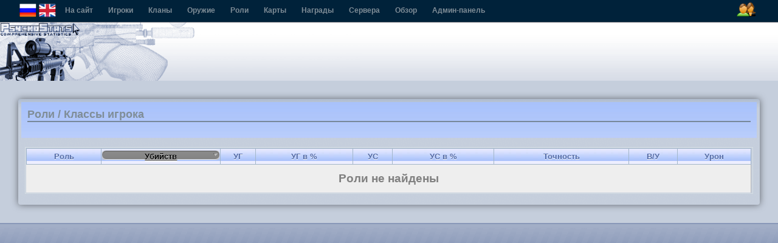

--- FILE ---
content_type: text/html; charset=utf-8
request_url: http://cs.onego.ru/stats/roles.php?ps_sess_id=12db48a3a5fab09d7238b2ad66a9b95b
body_size: 8976
content:
<!DOCTYPE html PUBLIC "-//W3C//DTD XHTML 1.0 Strict//EN" "http://www.w3.org/TR/xhtml1/DTD/xhtml1-strict.dtd">
<html xmlns="http://www.w3.org/1999/xhtml" lang="en">
<head>
	<title>PsychoStats - Role Stats</title>

	<meta http-equiv="content-type" content="text/html; charset=utf-8" />
	<meta http-equiv="cache-control" content="no-cache" />
	<meta http-equiv="Pragma" content="no-cache" />
	<meta http-equiv="expires" content="-1" />
	<meta name="author" content="Stormtrooper" />
	<meta name="keywords" content="PsychoStats Statistics Rankings Hitbox Counter-Strike cstrike Day of Defeat dod Team Fortress tf tf2 valve valvesoftware" />

<link rel='stylesheet' type='text/css' media='screen,projection,print' href='/stats/themes/default-blue/../default/css/overall.css' />
<link rel='stylesheet' type='text/css' media='screen,projection,print' href='/stats/themes/default-blue/../default/css/content.css' />
<link rel='stylesheet' type='text/css' media='screen,projection,print' href='/stats/themes/default-blue/css/blue.css' />

<script type='text/javascript'>
						var themeurl = '/stats/themes/default';
			var iconsurl = '/stats/img/icons';</script>
<script src='/stats/themes/default-blue/../default/js/jquery.js' type='text/javascript'></script>
<script src='/stats/themes/default-blue/../default/js/overall.js' type='text/javascript'></script>

</head>

<body class="psychostats">

<!--#OVERALL_HEADER_MENU#-->
<div id="csb_navigation">
	<ul>
	<div id="csb_lang">
    <a id="rus" title="Русский" alt="" width="24" height="24"><span onclick="document.form_lang.language.value='Russian'; document.form_lang.submit();">
	<img src="/themes/default/img/flags/rus.png"/></span></a>
	<a id="eng" title="English" alt="" width="24" height="24"><span onclick="document.form_lang.language.value='English'; document.form_lang.submit();">
	<img src="/themes/default/img/flags/eng.png"/></span></a>
	<form action="index.php?ps_sess_id=fbbe8121b812d2b64cfe07818a499f66" name="form_lang" method="post">
				<input name="language" id="language" type="hidden" value="">
			</form>
			</div>
	<!-- <form action="index.php?ps_sess_id=fbbe8121b812d2b64cfe07818a499f66" method="post style="padding:9px 8px 0 0;margin:0;">
		<select name="language" class="language" style="padding:0;margin:0;" onclick="this.form.submit() title="">
					</select>
		</form> -->

<ul>
	<li class="first"><a href="http://cs.onego.ru/stats/" title="Перейти на http://cs.onego.ru/stats/">На сайт</a></li>
	<li><a href="index.php?ps_sess_id=fbbe8121b812d2b64cfe07818a499f66">Игроки</a></li>
	<li><a href="clans.php?ps_sess_id=fbbe8121b812d2b64cfe07818a499f66">Кланы</a></li>
	<li><a href="weapons.php?ps_sess_id=fbbe8121b812d2b64cfe07818a499f66">Оружие</a></li>
	<li><a href="roles.php?ps_sess_id=fbbe8121b812d2b64cfe07818a499f66">Роли</a></li>
    <li><a href="maps.php?ps_sess_id=fbbe8121b812d2b64cfe07818a499f66">Карты</a></li>
	<li><a href="awards.php?ps_sess_id=fbbe8121b812d2b64cfe07818a499f66">Награды</a></li>
	<li><a href="server.php?ps_sess_id=fbbe8121b812d2b64cfe07818a499f66">Сервера</a></li>
	<li><a href="overview.php?ps_sess_id=fbbe8121b812d2b64cfe07818a499f66">Обзор</a></li>
<li><a href="admin/index.php?ps_sess_id=fbbe8121b812d2b64cfe07818a499f66">Админ-панель</a></li>
<div id="csb-menu-right">
 <a id="ps-login-link" href="login.php?ps_sess_id=fbbe8121b812d2b64cfe07818a499f66" title="Быстрое высвечивание входа"><img id="ps-login-img" src="/themes/default/img/menu/menu-login-icon.png" alt="Войти" /></a> 
</div>

</div>
<!---->
                                                        <!--#LOGIN_POPUP#-->
                                <form method="post" action="login.php?ref=%2Fstats%2Froles.php%3Fps_sess_id%3D12db48a3a5fab09d7238b2ad66a9b95b&amp;ps_sess_id=fbbe8121b812d2b64cfe07818a499f66">
                                        <div id="ps-login-popup" style="display: none">
                                                <div id="ps-login-inner">
                                                                                                                        <div id="ps-login-reg">Новичок? -- <a href="register.php?ps_sess_id=fbbe8121b812d2b64cfe07818a499f66">Зарегистрироваться!</a></div>
                                                                                                                <p>
                                                                <label>Логин</label>
                                                                <input id="username" name="username" type="text" class="field" value="" />
                                                                <input name="submit" value="1" type="hidden" />
                                                        </p>
                                                        <p>
                                                                <label>Пароль</label>
                                                                <input id="password" name="password" type="password" class="field" value="" />
                                                                <button type="submit"><img src="/stats/themes/default/img/go.png" alt="go" /></button>
                                                        </p>
                                                        <div id="ps-login-options">
                                                                <input id="ps-remember-login" name="autologin" type="checkbox" value="1" />
                                                                <label for="ps-remember-login">Запомнить меня!</label>
                                                                                                                        </div>
                                                </div>
                                        </div>
                                </form>
                                <!---->
                        <!---->

</div>
</ul>
<div id="ps-container">

<!--#OVERALL_HEADER_LOGO#-->
<div id="ps-overall-header">
	<div id="ps-overall-right">
			</div>
	<div id="ps-overall-logo"></div>
</div><!--outermost page container for all content-->
<div id="ps-page-container">

<!--inner container for the content-->
<div id="ps-main">


<!--content block-->
<div id="ps-main-content" class="ps-page-roles">
	<div id="ps-page-title">
		<div class="inner">
		<h1>Роли / Классы игрока</h1>
		<h2>&nbsp;</h2>
		</div>
	</div>

	<div class="ps-table-frame no-ani">
	<div class="ps-table-header"></div>
	<div class="ps-table-inner">
	<table class='ps-table ps-role-table'>
<tr>
	<th><p><a href="/stats/roles.php?sort=uniqueid&amp;order=desc&amp;ps_sess_id=fbbe8121b812d2b64cfe07818a499f66"><span class="desc">Роль</span></a></p></th>
	<th class='active'><p><a href="/stats/roles.php?sort=kills&amp;order=asc&amp;ps_sess_id=fbbe8121b812d2b64cfe07818a499f66"><span class="desc">Убийств</span></a></p></th>
	<th><p><a href="/stats/roles.php?sort=headshotkills&amp;order=desc&amp;ps_sess_id=fbbe8121b812d2b64cfe07818a499f66"><span class="desc"><acronym title='Убийства в голову'>УГ</acronym></span></a></p></th>
	<th><p><a href="/stats/roles.php?sort=headshotkillspct&amp;order=desc&amp;ps_sess_id=fbbe8121b812d2b64cfe07818a499f66"><span class="desc"><acronym title='Процент убийств в голову'>УГ в %</acronym></span></a></p></th>
	<th><p><a href="/stats/roles.php?sort=ffkills&amp;order=desc&amp;ps_sess_id=fbbe8121b812d2b64cfe07818a499f66"><span class="desc"><acronym title='Убито своих'>УС</acronym></span></a></p></th>
	<th><p><a href="/stats/roles.php?sort=ffkillspct&amp;order=desc&amp;ps_sess_id=fbbe8121b812d2b64cfe07818a499f66"><span class="desc"><acronym title='Процент убийств своих'>УС в %</acronym></span></a></p></th>
	<th><p><a href="/stats/roles.php?sort=accuracy&amp;order=desc&amp;ps_sess_id=fbbe8121b812d2b64cfe07818a499f66"><span class="desc"><acronym title='Точность'>Точность</acronym></span></a></p></th>
	<th><p><a href="/stats/roles.php?sort=shotsperkill&amp;order=desc&amp;ps_sess_id=fbbe8121b812d2b64cfe07818a499f66"><span class="desc"><acronym title='Вытрелов на одно убийство'>В/У</acronym></span></a></p></th>
	<th><p><a href="/stats/roles.php?sort=damage&amp;order=desc&amp;ps_sess_id=fbbe8121b812d2b64cfe07818a499f66"><span class="desc"><acronym title='Нанесенные повреждения'>Урон</acronym></span></a></p></th>
</tr>
<tr>
	<td class='no-data' colspan='9'>Роли не найдены</td>
</tr>
</table>

	</div>
		</div>

</div> 
</div> 
</div> 
</div> <div id="ps-overall-footer">
<div id="ps-footer-middle">
</div>
</div>
</center>
</body>
</html>